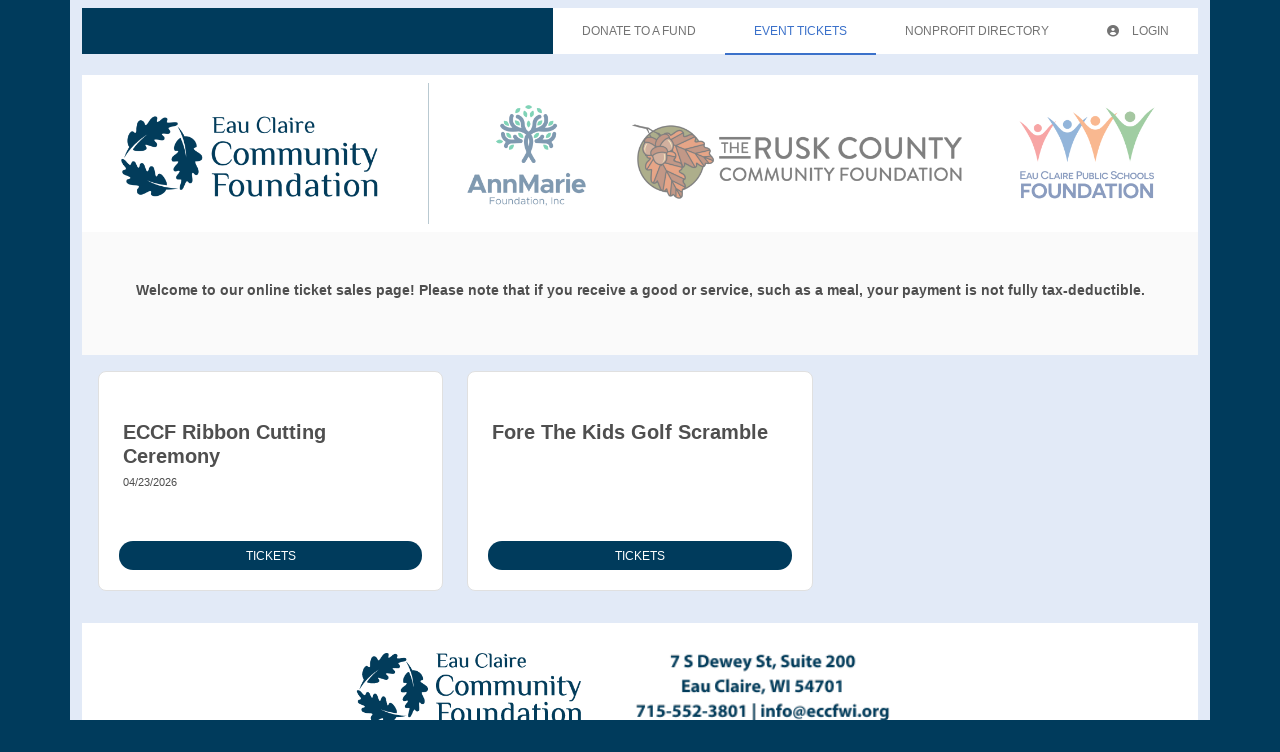

--- FILE ---
content_type: text/html
request_url: https://eccf.fcsuite.com/erp/donate/list/ticket
body_size: 3015
content:
<!DOCTYPE html>
<html lang="en">
<head>
	<title>Eau Claire Community Foundation</title>

	<meta charset="utf-8" />
	<meta name="viewport" content="width=device-width, initial-scale=1.0, shrink-to-fit=no" />
	<meta http-equiv="x-ua-compatible" content="ie-edge" />
	<link rel="stylesheet" href="https://cdnjs.cloudflare.com/ajax/libs/font-awesome/6.0.0/css/all.min.css">
<link href="https://content.fcsuite.com/2026-01-20.1729/css/lib/bootstrap-5.3.2/bootstrap.min.css" rel="stylesheet" type="text/css" />
<link href="https://content.fcsuite.com/2026-01-20.1729/css/lib/mdb-7.0.0/mdb.min.css" rel="stylesheet" type="text/css" />

	<script type="text/javascript">var jsConfig = {"env":"live","date":{"date_mask":"mm/dd/yy","date_format":"US"},"gtag_id":null,"currency":"USD","locale":"en-US"}</script>
<script type="text/javascript" src="https://content.fcsuite.com/2026-01-20.1729/js/lib/jquery-3.6.1.min.js"></script>
<script type="text/javascript" src="https://content.fcsuite.com/2026-01-20.1729/js/lib/jquery-ui-1.13.2/jquery-ui.min.js"></script>
<script type="text/javascript" src="https://content.fcsuite.com/2026-01-20.1729/js/util/Foundant.min.js"></script>
<script type="text/javascript" src="https://content.fcsuite.com/2026-01-20.1729/js/pages/miro.min.js"></script>

	
	<link rel="icon" type="image/png" href="https://content.fcsuite.com/favicon/foundant.png">
	<style>.breadcrumbs a {
	color: #274F91;
}
.breadcrumbs a:hover {
	text-decoration: underline;
}
.donate .ft_event_ticket {
	margin-bottom: 1.3rem;
}
.donate .ft_event_ticket .input-group .input-group-text {
	height: 2.2rem;
	margin-left: 0rem;
	margin-right: 0rem;
	width: 2rem;
}
.donate .ft_event_ticket button, .donate .ft_event_ticket input {
	display: inline-block;
}
.donate .ft_event_ticket button[data-name="additional_donation"], .donate .ft_event_ticket button[data-name="additional_donation"] {
	width: 9.6rem;
}
.donate .ft_event_ticket input#additional_donation {
	height: 2.2rem;
	width: 2.9rem;
}
.donate .ft_event_ticket:last-of-type {
	margin-bottom: 0px !important;
}
.donate .ft_event_ticket_total {
	font-weight: bold;
}
.ft_banner {
	background-color: #ffffff;
	padding-bottom: 0.5rem;
	padding-top: 0.5rem;
	text-align: center;
	word-break: break-all;
}
.ft_banner ul, .ft_banner ol, .ft_footer ul, .ft_footer ol {
	list-style-position: inside;
	padding: 0px;
	padding-inline-start: 0px;
}
.ft_body {
	background-color: #003b5c;
	font-family: 'Ubuntu', Helvetica, sans-serif;
	font-size: 0.8rem;
}
.ft_body .ft_container .ft_navigation .ft_card {
	border: none;
}
.ft_bs_number_input {
	height: 2.2rem;
	width: 6rem;
}
.ft_btn_primary {
	background-color: #003b5c;
}
.ft_btn_primary:active {
	background-color: #5d99bb;
	color: #ffffff;
}
.ft_btn_primary:active:focus {
	background-color: #5d99bb;
	color: #ffffff;
}
.ft_btn_primary:focus {
	background-color: #5d99bb;
	color: #ffffff;
}
.ft_btn_primary:focus, .ft_btn_primary:focus-visible {
	outline: auto !important;
}
.ft_btn_primary:hover {
	background-color: #5d99bb;
	color: #ffffff;
}
.ft_btn_primary_text {
	color: #ffffff;
}
.ft_btn_secondary {
	background-color: #003b5c;
}
.ft_btn_secondary:active {
	background-color: #5d99bb;
	color: #ffffff;
}
.ft_btn_secondary:active:focus {
	background-color: #5d99bb;
	color: #ffffff;
}
.ft_btn_secondary:focus {
	background-color: #5d99bb;
	color: #ffffff;
}
.ft_btn_secondary:focus, .ft_btn_secondary:focus-visible {
	outline: auto !important;
}
.ft_btn_secondary:hover {
	background-color: #5d99bb;
	color: #ffffff;
}
.ft_btn_secondary_text {
	color: #ffffff;
}
.ft_card {
	background-color: #ffffff;
	border: 1px solid #E0E0E0;
	box-shadow: none;
}
.ft_closed_fund_text {
	color: red;
	font-weight: bold;
}
.ft_container {
	background-color: #e2eaf7;
}
.ft_content {
	background-color: #e2eaf7;
	padding-bottom: 0.5rem;
	padding-top: 0.5rem;
}
.ft_event_summary_item_add, .ft_event_summary_item_update {
	height: 2.2rem;
	width: 6.5rem;
}
.ft_footer {
	background-color: #ffffff;
	padding-bottom: 0.5rem;
	padding-top: 0.5rem;
	text-align: center;
}
.ft_grant_catalog_grid .ft_grant_catalog_list_add {
	margin-left: 0.6rem;
	width: 96%;
}
.ft_grant_catalog_list .ft_card .card-body {
	padding: 0px;
}
.ft_grant_catalog_list .ft_grant_catalog_list_inputs {
	width: 6rem;
}
.ft_grant_cycle_chip {
	bottom: 5px;
	margin-left: 1rem;
	position: relative;
}
.ft_header {
	background-color: #fafafa;
	padding-bottom: 0.5rem;
	padding-top: 0.5rem;
	text-align: center;
}
.ft_navigation {
	background-color: #e2eaf7;
	padding-bottom: 0.5rem;
	padding-top: 0.5rem;
}
.ft_navigation_group {
	background-color: #003b5c;
}
.ft_navigation_item {
	background-color: #ffffff;
}
.ft_navigation_item .nav-link:focus, .ft_navigation_item .nav-link:focus-visible {
	outline: auto !important;
}
.ft_p_multiline_truncate {
	-webkit-box-orient: vertical;
	-webkit-line-clamp: 4;
	display: -webkit-box;
	overflow: hidden;
}
.portal .datepicker-toggle-icon {
	padding-bottom: 0.35rem;
	padding-right: 0.25rem;
}
.portal .ft_container .ft_content .card {
	border: 1px solid #E0E0E0;
	box-shadow: none;
}
.portal .ft_content {
	padding-bottom: 0.5rem;
	padding-top: 0px;
}
.portal .ft_content .dt-length label {
	padding-left: 0.75em;
}
.portal .ft_content .dt-search label {
	padding-right: 0.75em;
}
.portal .ft_left_nav {
	border-right: 1px solid #E0E0E0;
	padding-left: 0px;
	padding-right: 0px;
}
.portal .ft_navigation {
	padding-left: 1rem;
	padding-right: 0.5rem;
}
.portal .select-dropdown-container {
	min-width: max-content !important;
}
.progress {
	border-radius: 1rem;
	height: 0.6rem;
	margin-left: 0rem;
	margin-right: 0rem;
	margin-top: 0.5rem;
}
.skip-to-content {
	background-color: white;
	color: #2D3B4A;
	height: 1px;
	left: -10000px;
	overflow: hidden;
	padding: 1rem;
	position: absolute;
	top: auto;
	width: 1px;
	z-index: 9999;
}
.skip-to-content:focus {
	height: auto;
	left: 2px;
	top: 2px;
	width: auto;
}
@media  (max-width: 768px){
	.portal .form-check-input[type=checkbox] {
		margin-right: 0px;
	}
	.portal .ft_card div.col-6:has(.mb-4) div[class*="col"] {
		margin-bottom: 5px;
		width: 100%;
	}
	.portal .ft_card form div[class*="col"] {
		width: 100%;
	}
	.portal .ft_card.mb-4 .col {
		flex: auto;
		margin: 5px 0;
	}
	.portal .ft_container>.ft_content .ft_content_right {
		width: 100%;
	}
	.portal .ft_container>.ft_content .ft_left_nav {
		width: 100%;
	}
	.portal .ft_content_right .col-3 , .ft_content_right .col-4 {
		width: 100%;
	}
	.portal .ft_navigation > .col-auto {
		width: 100%;
	}
	.portal .select-wrapper > .form-outline {
		margin-bottom: 10px;
	}
	.portal div.dt-container .dt-search input {
		width: calc(100% - 70px);
	}
	.portal div.dt-container div.dt-layout-row:not(.dt-layout-table) div.dt-layout-cell {
		text-align: right !important;
	}
}
h1 {
	font-size: 1.5rem;
	font-weight: bold;
}
h2 {
	font-size: 1.25rem;
	font-weight: bold;
}
h3 {
	font-size: 1rem;
	font-weight: bold;
}
h4 {
	font-size: 0.7rem;
}
</style>
	</head>
<body class="ft_body donate"><a href="#ft_content" class="skip-to-content">Skip to content</a>
<div class="ft_container container">
	<div class="row ft_navigation sticky-top" style="min-height: 75px;">
		
		
		
		<div class="col-sm-12 col-md ft_top_nav">
			<ul id="long_nav" class="d-none d-md-flex ft_navigation_group nav nav-tabs nav-tabs-hover justify-content-end">
			
				<li class="ft_navigation_item nav-item action">
					<a href="/erp/donate/list" class="nav-link">
					
					
					Donate To A Fund
					</a>
				</li>
			
				<li class="ft_navigation_item nav-item action">
					<a href="/erp/donate/list/ticket" class="nav-link active">
					
					
					Event Tickets
					</a>
				</li>
			
				<li class="ft_navigation_item nav-item action">
					<a href="/erp/donate/list/directory" class="nav-link">
					
					
					Nonprofit Directory
					</a>
				</li>
			
				<li class="ft_navigation_item nav-item action">
					<a href="/erp/portal" class="nav-link">
					
					<i class="fas fa-circle-user" style="padding-right: 10px;"></i>
					Login
					</a>
				</li>
			
				<li class="ft_navigation_item nav-item donate_cart_nav_item d-none">
					<a href="/erp/donate/checkout" class="nav-link">
					
					<i class="fas fa-basket-shopping" style="padding-right: 10px;"></i>
					$0.00
					</a>
				</li>
			
			</ul>
			<div id="hamburger_nav" class="d-sm-flex d-md-none" style="position: absolute; top: 25px; right: 22px;">
<button data-mdb-button-init class="navbar-toggler ms-auto" type="button" data-mdb-collapse-init data-mdb-target="#hamburger_toggle" aria-controls="navbarToggleExternalContent3" aria-expanded="false" aria-label="Toggle navigation"><i class="fas fa-bars fa-2x"></i> </button></div>
<div class="collapse" id="hamburger_toggle">
<div class="bg-body-tertiary p-3">
<a href="/erp/donate/list" class="btn btn-link btn-block m-0 text-body">Donate To A Fund</a>
<a href="/erp/donate/list/ticket" class="btn btn-link btn-block m-0 text-body">Event Tickets</a>
<a href="/erp/donate/list/directory" class="btn btn-link btn-block m-0 text-body">Nonprofit Directory</a>
<a href="/erp/portal" class="btn btn-link btn-block m-0 text-body"><i class="fas fa-circle-user" style="padding-right: 10px;"></i>Login</a>
<a href="/erp/donate/checkout" class="btn btn-link btn-block m-0 text-body"><i class="fas fa-basket-shopping" style="padding-right: 10px;"></i>$0.00</a>
</div>
</div>

		</div>
		
	</div>

	<div class="ft_banner">
		
		<img src="https://eccfwi.org/wp-content/uploads/2025/12/Csuite-Donor-Portal-Banner-9.png" style="width: 1129px;" class="fr-fic fr-dib">
	</div>

<div class="ft_header p-5">
	<div class="row">
	
		<h3><span style="font-size: 14px;">Welcome to our online ticket sales page! Please note that if you receive a good or service, such as a meal, your payment is not fully tax-deductible.</span></h3>
	
	</div>
</div>
<div id="ft_content" class="ft_content p-3">

	<div class="row row-cols-sm-1 row-cols-md-3">
	
		<div class="col-sm-12 col-md mb-3">
			<div class="ft_card card h-100">
				<div class="card-header align-self-center border-0">
				
				</div>
				<div class="card-body">
					<h2 class="card-title">ECCF Ribbon Cutting Ceremony</h2>
					<h4 class="card-subtitle mt-1 mb-2">04/23/2026</h4>
				</div>
				<div class="card-footer border-0">
					<div class="row p-2">
						
						<a href="/erp/donate/list/event?event_date_id=5397" class="shadow-0 btn btn-sm btn-rounded btn-primary ft_btn_primary ft_btn_primary_text">Tickets</a>
						
					</div>
				</div>
			</div>
		</div>
	
		<div class="col-sm-12 col-md mb-3">
			<div class="ft_card card h-100">
				<div class="card-header align-self-center border-0">
				
				</div>
				<div class="card-body">
					<h2 class="card-title">Fore The Kids Golf Scramble</h2>
					
				</div>
				<div class="card-footer border-0">
					<div class="row p-2">
						
						<a href="/erp/donate/list/event?event_date_id=5431" class="shadow-0 btn btn-sm btn-rounded btn-primary ft_btn_primary ft_btn_primary_text">Tickets</a>
						
					</div>
				</div>
			</div>
		</div>
	
	</div>

</div>

	<div class="ft_footer">
		
		<img src="https://eccfwi.org/wp-content/uploads/2025/12/ECCF-Logo-Blue.png" style="width: 245px;" class="fr-fic fr-fil fr-dii"><img src="https://eccfwi.org/wp-content/uploads/2025/11/Csuite-Footer-.png" style="width: 339px;" class="fr-fic fr-dib fr-fir"><br>
	</div>

</div>
<script type="text/javascript" src="https://content.fcsuite.com/2026-01-20.1729/js/lib/bootstrap-5.3.2/bootstrap.min.js"></script>
<script type="text/javascript" src="https://content.fcsuite.com/2026-01-20.1729/js/lib/mdb-7.0.0/mdb.umd.min.js"></script>

</body>
</html>